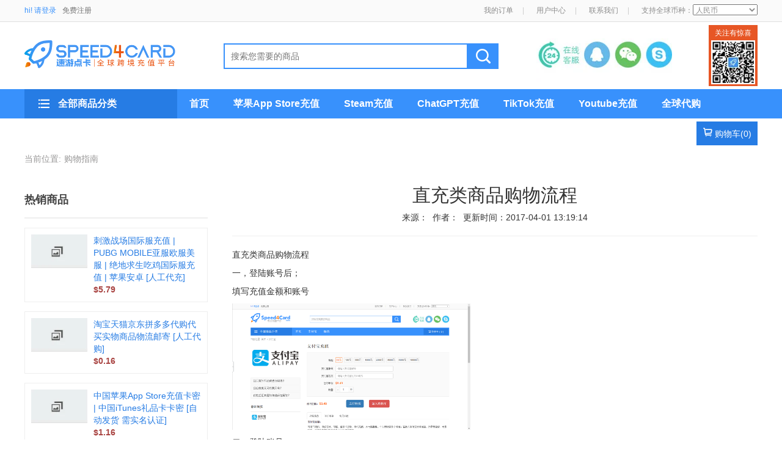

--- FILE ---
content_type: text/html; charset=UTF-8
request_url: https://www.speed4card.com/article/show/10.html
body_size: 11826
content:
<!DOCTYPE html>
<html>
<head>
    <meta charset="utf-8"/>
    <title>直充类商品购物流程-Speed4Card.com-专业充值平台</title>
    <meta name="keywords" content="直充类商品购物流程,Speed4Card.com,专业充值平台">
    <meta name="description" content="直充类商品购物流程 直充类商品购物流程一，登陆账号后；填写充值金额和账号二，登陆账号；三，提交订单付款p四丶aypal付款">
    <base href="https://www.speed4card.com/">
    <link rel="stylesheet" href="https://www.speed4card.com/css/base.css">
    <link rel="stylesheet" href="https://www.speed4card.com/css/2019.css">
    <link rel="stylesheet" href="https://www.speed4card.com/css/bootstrap.css">
    <link rel="stylesheet" href="https://www.speed4card.com/css/iconfont.css">
    <link rel="alternate icon" type="image/png" href="/img/favicon.png">
    <link rel="apple-touch-icon" href="/img/favicon.png"/>
    <script type="ffef2ac5413ec89eede72fab-text/javascript" src="https://www.speed4card.com/js/jquery.min.js"></script>
    <script type="ffef2ac5413ec89eede72fab-text/javascript" src="https://www.speed4card.com/js/bootstrap.min.js"></script>
    <script type="ffef2ac5413ec89eede72fab-text/javascript" src="https://www.speed4card.com/js/lazyload.js"></script>
    <script type="ffef2ac5413ec89eede72fab-text/javascript" src="https://www.speed4card.com/js/Sea.js"></script>
    <!-- Google Tag Manager -->
    <script type="ffef2ac5413ec89eede72fab-text/javascript">(function (w, d, s, l, i) {
            w[l] = w[l] || [];
            w[l].push({
                'gtm.start': new Date().getTime(), event: 'gtm.js'
            });
            var f = d.getElementsByTagName(s)[0],
                j = d.createElement(s), dl = l != 'dataLayer' ? '&l=' + l : '';
            j.async = true;
            j.src =
                'https://www.googletagmanager.com/gtm.js?id=' + i + dl;
            f.parentNode.insertBefore(j, f);
        })(window, document, 'script', 'dataLayer', 'GTM-T3BBKV');</script>
    <!-- End Google Tag Manager -->
    <script type="ffef2ac5413ec89eede72fab-text/javascript">
        var _hmt = _hmt || [];
        (function () {
            var hm = document.createElement("script");
            hm.src = "https://hm.baidu.com/hm.js?2600c06824f4cac1942857f06b2d4993";
            var s = document.getElementsByTagName("script")[0];
            s.parentNode.insertBefore(hm, s);
        })();
    </script>
<meta name="baidu-site-verification" content="hUJb7evk2w" />
</head>
<body>
<noscript>
    <iframe src="https://www.googletagmanager.com/ns.html?id=GTM-T3BBKV" height="0" width="0" style="display:none;visibility:hidden"></iframe>
</noscript>
    <div class="topbar">
    <div class="container">
        <div class="text" id="header_user">
            <div class="log"><a href="https://www.speed4card.com/login">hi! 请登录</a></div>
            <div class="reg"><a href="https://www.speed4card.com/register">免费注册</a></div>
        </div>
        <script src="https://www.speed4card.com/header_user.js" type="ffef2ac5413ec89eede72fab-text/javascript"></script>
        <ul class="right-nav">
            <li><a href="https://www.speed4card.com/user/order">我的订单</a><span style="padding-left: 15px; color: #ccc;">|</span></li>
            <li><a href="https://www.speed4card.com/user">用户中心</a><span style="padding-left: 15px; color: #ccc;">|</span></li>
            <li><a href="https://www.speed4card.com/article/show/29.html" target="services">联系我们</a><span style="padding-left: 15px; color: #ccc;">|</span></li>
            <li>支持全球币种：<select onchange="if (!window.__cfRLUnblockHandlers) return false; currencySet(this.value);" id="currencySelect" class="currencySelect" data-cf-modified-ffef2ac5413ec89eede72fab-=""></select>
                <script type="ffef2ac5413ec89eede72fab-text/javascript">
                    let currencyData=JSON.parse('[{"id":1,"title":"\u4eba\u6c11\u5e01","country":"CN","name":"CNY","ab":"\uffe5","rate":6.9696},{"id":2,"title":"\u6b27\u5143","country":"EU","name":"EUR","ab":"\u20ac","rate":0.8514},{"id":3,"title":"\u7f8e\u5143","country":"US","name":"USD","ab":"$","rate":1},{"id":4,"title":"\u52a0\u5143","country":"CA","name":"CAD","ab":"CAD$","rate":1.3725},{"id":5,"title":"\u6fb3\u5143","country":"AU","name":"AUD","ab":"AUD$","rate":1.4987},{"id":6,"title":"\u65b0\u897f\u5170\u5143","country":"NZ","name":"NZD","ab":"NZD$","rate":1.7422},{"id":8,"title":"\u82f1\u9551","country":"UK","name":"GBP","ab":"\uffe1","rate":0.7422},{"id":9,"title":"\u6e2f\u5143","country":"HK","name":"HKD","ab":"HKD$","rate":7.7831},{"id":10,"title":"\u65e5\u5143","country":"JP","name":"JPY","ab":"JPY\uffe5","rate":156.71},{"id":12,"title":"\u6cf0\u94e2","country":"TH","name":"THB","ab":"\u0e3f","rate":31.5},{"id":13,"title":"\u745e\u58eb\u6cd5\u90ce","country":"CH","name":"CHF","ab":"CHF","rate":0.7925},{"id":14,"title":"\u745e\u5178\u514b\u6717","country":"SE","name":"SEK","ab":"SEK","rate":9.2127},{"id":15,"title":"\u65b0\u52a0\u5761\u5143","country":"SG","name":"SGD","ab":"SGD$","rate":1.286},{"id":16,"title":"\u4fc4\u7f57\u65af\u5362\u5e03","country":"RU","name":"RUB","ab":"RUB","rate":78.75},{"id":17,"title":"\u6ce2\u5170\u5179\u7f57\u63d0","country":"PL","name":"PLN","ab":"z\u0142","rate":3.5897},{"id":18,"title":"\u83f2\u5f8b\u5bbe\u6bd4\u7d22","country":"PH","name":"PHP","ab":"\u20b1","rate":58.853},{"id":19,"title":"\u632a\u5a01\u514b\u6717","country":"NO","name":"NOK","ab":"NOK","rate":10.0924},{"id":21,"title":"\u58a8\u897f\u54e5\u5143","country":"MX","name":"MXN","ab":"MXN","rate":17.9865},{"id":22,"title":"\u9a6c\u6765\u897f\u4e9a\u6797\u5409\u7279","country":"MY","name":"MYR","ab":"MYR","rate":4.055},{"id":23,"title":"\u4ee5\u8272\u5217\u65b0\u9521\u514b\u5c14","country":"IL","name":"ILS","ab":"ILS","rate":3.186},{"id":24,"title":"\u5308\u7259\u5229\u798f\u6797","country":"HU","name":"HUF","ab":"HUF","rate":327.46},{"id":25,"title":"\u4e39\u9ea6\u514b\u6717","country":"DK","name":"DKK","ab":"DKK","rate":6.3591},{"id":26,"title":"\u6377\u514b\u514b\u6717","country":"CZ","name":"CZK","ab":"CZK","rate":20.577},{"id":27,"title":"\u5df4\u897f\u96f7\u4e9a\u5c14","country":"BR","name":"BRL","ab":"BRL","rate":5.4778},{"id":28,"title":"\u65b0\u53f0\u5e01","country":"TW","name":"TWD","ab":"TWD$","rate":31.325}]');
                    let currencyOption='';
                    $.each(currencyData,function (i,c){
                        currencyOption+='<option value="'+c.name+'" data-ab="'+c.ab+'" data-rate="'+c.rate+'">'+c.title+'</option>';
                    });
                  $('#currencySelect').append(currencyOption);
                </script>
            </li>
        </ul>
    </div>
</div><!--header-->
<div class="header">
    <h1 style="padding:0px;margin:0px;"><a class="logo" href="https://www.speed4card.com" title="海外充值平台"></a></h1>
    <div class="searchwrap">
        <form method="post" action="https://www.speed4card.com/search">
            <input type="hidden" name="_token" value="hCVVHaGBvGXTAgF7cXP5mNPZK7noZdNvpKReKc9f">
            <input class="searchbox" name="keyword" type="search" placeholder="搜索您需要的商品"/> <input class="searchbtn" type="submit">
        </form>
    </div>
    <!-- 关注公众号 -->
    <div class="qr-code-wrap" style="margin-top: -4px;">
        <div class="textheader">关注有惊喜</div>
        <div class="picbody"><img src="img/qrcode.gif"></div>
    </div>
    <!-- end 关注公众号 -->
    <div class="customer-service-wrap">
                <div style="position: absolute; z-index: 999; width: 230px; height: 100px">
            <a style="display:block;margin-left: 0px; margin-top: 25px; width: 82px; height: 45px; float: left" href="javascript:openZoosUrl('chatwin');void(0);"></a>
            <a style="display:block;margin-left: 4px; margin-top: 25px; width: 42px; height: 45px; float: left"  href="javascript:$('#qq_iframe').prop('src','tencent://message/?uin=12178016&Site=Speed4Card.com&Menu=yes');void(0);"></a>

            <a style="display:block;margin-left: 9px; margin-top: 25px; width: 42px; height: 45px; float: left"  href="javascript:$('#wx_img').toggle();void(0)"></a>

            <a style="display:block;margin-left: 9px; margin-top: 25px; width: 42px; height: 45px; float: left"  href="skype:speed4card@hotmail.com?Chat"></a>
            <iframe id="qq_iframe" style="display: none;" src=""></iframe>
            <img src="https://www.speed4card.com/img/wx.jpg" id="wx_img" style="position: relative; width: 230px; display: none">
        </div>
        <img src="https://www.speed4card.com/img/zxkf.jpg">
                </div>
</div>

<!--导航-->
<div style="background: #3891fc; width: 100%; height: 48px;">
    <div class="topnavwrap">
        <div class="allnav">
            <div id="sidebar-nav-header" >
                <ul class="navlist">
                    
                        <li class="navlist_li" data-id="3">
                                                            <div class="navlist_content" id="navlist_content3" style=" display: none">
                                    <ul>
                                                                                                                                <li><a href="https://www.speed4card.com/category/207">中国iTunes礼品卡</a></li>
                                                                                                                                <li><a href="https://www.speed4card.com/product/6.html">香港iTunes礼品卡</a></li>
                                                                                                                                <li><a href="https://www.speed4card.com/product/65902.html">台湾App Store充值卡</a></li>
                                                                                                                                <li><a href="https://www.speed4card.com/product/11.html">日本iTunes礼品卡</a></li>
                                                                                                                                <li><a href="https://www.speed4card.com/product/7.html">美国iTunes礼品卡</a></li>
                                                                                                                                <li><a href="https://www.speed4card.com/product/65652.html">瑞典iTunes礼品卡</a></li>
                                                                                                                                <li><a href="https://www.speed4card.com/product/64922.html">英国iTunes礼品卡</a></li>
                                                                                                                                <li><a href="https://www.speed4card.com/product/10.html">加拿大iTunes礼品卡</a></li>
                                                                                                                                <li><a href="https://www.speed4card.com/product/9.html">新西兰iTunes礼品卡</a></li>
                                                                                                                                <li><a href="https://www.speed4card.com/product/8.html">澳大利亚iTunes礼品卡</a></li>
                                                                                                                                <li><a href="https://www.speed4card.com/product/65962.html">墨西哥App Store礼品卡</a></li>
                                                                                                                                <li><a href="https://www.speed4card.com/product/65963.html">新加坡App Store礼品卡</a></li>
                                                                                                                                <li><a href="https://www.speed4card.com/product/65964.html">土耳其App Store礼品卡</a></li>
                                                                                                                                <li><a href="https://www.speed4card.com/product/65965.html">沙特阿拉伯App Store礼品卡</a></li>
                                                                                                                                <li><a href="https://www.speed4card.com/product/65966.html">意大利App Store礼品卡</a></li>
                                                                                                                                <li><a href="https://www.speed4card.com/product/65967.html">法国App Store礼品卡</a></li>
                                                                                                                                <li><a href="https://www.speed4card.com/product/65968.html">瑞士App Store礼品卡</a></li>
                                                                                                                                <li><a href="https://www.speed4card.com/product/65969.html">丹麦App Store礼品卡</a></li>
                                                                                                                                <li><a href="https://www.speed4card.com/product/65970.html">阿联酋App Store礼品卡</a></li>
                                                                                                                                <li><a href="https://www.speed4card.com/product/65971.html">葡萄牙App Store礼品卡</a></li>
                                                                                                                                <li><a href="https://www.speed4card.com/product/65973.html">芬兰App Store礼品卡</a></li>
                                                                                                                                <li><a href="https://www.speed4card.com/product/65974.html">俄罗斯App Store礼品卡</a></li>
                                                                                                                                <li><a href="https://www.speed4card.com/product/66048.html">德国App Store礼品卡</a></li>
                                        
                                    </ul>
                                </div>
                                                        <div class="icon"><span class="iconfont icon-creditcardalt card"></span></div>
                            <div class="text"><a href="https://www.speed4card.com/category/3">iTunes,App Store充值</a></div>
                            <div class="arrow"><span class="iconfont icon-arrow-go"></span></div>

                        </li>
                    
                        <li class="navlist_li" data-id="31">
                                                            <div class="navlist_content" id="navlist_content31" style=" display: none">
                                    <ul>
                                                                                                                                <li><a href="https://www.speed4card.com/category/92">Amazon亚马逊</a></li>
                                                                                                                                <li><a href="https://www.speed4card.com/category/107">Steam充值卡</a></li>
                                                                                                                                <li><a href="https://www.speed4card.com/category/355">Microsoft微软</a></li>
                                                                                                                                <li><a href="https://www.speed4card.com/category/360">Spotify礼品卡</a></li>
                                                                                                                                <li><a href="https://www.speed4card.com/category/364">ROBLOX礼品卡</a></li>
                                                                                                                                <li><a href="https://www.speed4card.com/category/47">Google play谷歌</a></li>
                                                                                                                                <li><a href="https://www.speed4card.com/category/48">Eshop任天堂</a></li>
                                                                                                                                <li><a href="https://www.speed4card.com/category/49">PSN礼品卡</a></li>
                                                                                                                                <li><a href="https://www.speed4card.com/category/50">Xbox礼品卡</a></li>
                                                                                                                                <li><a href="https://www.speed4card.com/category/51">MyCard礼品卡</a></li>
                                                                                                                                <li><a href="https://www.speed4card.com/category/56">shell贝壳币</a></li>
                                                                                                                                <li><a href="https://www.speed4card.com/category/375">Grab礼品卡</a></li>
                                                                                                                                <li><a href="https://www.speed4card.com/category/391">PayPal礼品卡</a></li>
                                                                                                                                <li><a href="https://www.speed4card.com/category/398">Rewarble礼品卡</a></li>
                                                                                                                                <li><a href="https://www.speed4card.com/category/53">League of Legends英雄联盟</a></li>
                                                                                                                                <li><a href="https://www.speed4card.com/category/103">EX CASH充值卡</a></li>
                                                                                                                                <li><a href="https://www.speed4card.com/category/361">Netflix奈飞</a></li>
                                                                                                                                <li><a href="https://www.speed4card.com/category/407">visa礼品卡</a></li>
                                                                                                                                <li><a href="https://www.speed4card.com/category/343">EA Origin充值卡</a></li>
                                                                                                                                <li><a href="https://www.speed4card.com/category/358">GoCash礼品卡</a></li>
                                                                                                                                <li><a href="https://www.speed4card.com/category/362">Disney迪士尼</a></li>
                                                                                                                                <li><a href="https://www.speed4card.com/category/363">Razer雷蛇</a></li>
                                                                                                                                <li><a href="https://www.speed4card.com/category/365">IMVU礼品卡</a></li>
                                                                                                                                <li><a href="https://www.speed4card.com/category/366">VALORANT瓦罗兰特</a></li>
                                                                                                                                <li><a href="https://www.speed4card.com/category/367">Riot Games拳头</a></li>
                                                                                                                                <li><a href="https://www.speed4card.com/category/369">Nexon礼品卡</a></li>
                                                                                                                                <li><a href="https://www.speed4card.com/category/370">TWITCH礼品卡</a></li>
                                                                                                                                <li><a href="https://www.speed4card.com/category/371">Tinder火种</a></li>
                                                                                                                                <li><a href="https://www.speed4card.com/category/372">PaysafeCard礼品卡</a></li>
                                                                                                                                <li><a href="https://www.speed4card.com/category/373">Eneba礼品卡</a></li>
                                                                                                                                <li><a href="https://www.speed4card.com/category/374">Uber优步</a></li>
                                                                                                                                <li><a href="https://www.speed4card.com/category/379">RentacarGift 礼品卡</a></li>
                                                                                                                                <li><a href="https://www.speed4card.com/category/380">FlyStayGift 礼品卡</a></li>
                                                                                                                                <li><a href="https://www.speed4card.com/category/381">hotelgift 礼品卡</a></li>
                                                                                                                                <li><a href="https://www.speed4card.com/category/382">Media Markt礼品卡</a></li>
                                                                                                                                <li><a href="https://www.speed4card.com/category/383">ToursGift 礼品卡</a></li>
                                                                                                                                <li><a href="https://www.speed4card.com/category/384">Global Hotel Cards</a></li>
                                                                                                                                <li><a href="https://www.speed4card.com/category/385">DoorDash礼品卡</a></li>
                                                                                                                                <li><a href="https://www.speed4card.com/category/386">ASOS礼品卡</a></li>
                                                                                                                                <li><a href="https://www.speed4card.com/category/387">游戏礼品卡</a></li>
                                                                                                                                <li><a href="https://www.speed4card.com/category/388">Likee礼品卡</a></li>
                                                                                                                                <li><a href="https://www.speed4card.com/category/389">Deezer礼品卡</a></li>
                                                                                                                                <li><a href="https://www.speed4card.com/category/390">Deliveroo礼品卡</a></li>
                                                                                                                                <li><a href="https://www.speed4card.com/category/392">Shopee虾皮购物</a></li>
                                                                                                                                <li><a href="https://www.speed4card.com/category/393">Zalando扎兰多</a></li>
                                                                                                                                <li><a href="https://www.speed4card.com/category/394">Wise礼品卡</a></li>
                                                                                                                                <li><a href="https://www.speed4card.com/category/395">Revolut礼品卡</a></li>
                                                                                                                                <li><a href="https://www.speed4card.com/category/396">Payz礼品卡</a></li>
                                                                                                                                <li><a href="https://www.speed4card.com/category/397">Bank Transfer礼品卡</a></li>
                                                                                                                                <li><a href="https://www.speed4card.com/category/399">OffGamers礼品卡</a></li>
                                                                                                                                <li><a href="https://www.speed4card.com/category/400">HUAWEI礼品卡</a></li>
                                                                                                                                <li><a href="https://www.speed4card.com/category/401">TripGift 礼品卡</a></li>
                                                                                                                                <li><a href="https://www.speed4card.com/category/402">AirlineGift 礼品卡</a></li>
                                                                                                                                <li><a href="https://www.speed4card.com/category/403">BucketListGift 礼品卡</a></li>
                                                                                                                                <li><a href="https://www.speed4card.com/category/404">eLearngift 礼品卡</a></li>
                                                                                                                                <li><a href="https://www.speed4card.com/category/405">HotelsGift 礼品卡</a></li>
                                                                                                                                <li><a href="https://www.speed4card.com/category/408">Gift Me Crypto</a></li>
                                                                                                                                <li><a href="https://www.speed4card.com/category/409">CashtoCode</a></li>
                                                                                                                                <li><a href="https://www.speed4card.com/category/410">Gate礼品卡</a></li>
                                                                                                                                <li><a href="https://www.speed4card.com/category/411">Mastercard礼品卡</a></li>
                                                                                                                                <li><a href="https://www.speed4card.com/category/412">AdvCash礼品卡</a></li>
                                                                                                                                <li><a href="https://www.speed4card.com/category/413">Ticketmaster礼品卡</a></li>
                                        
                                    </ul>
                                </div>
                                                        <div class="icon"><span class="iconfont icon-creditcardalt card"></span></div>
                            <div class="text"><a href="https://www.speed4card.com/category/31">全球礼品卡</a></div>
                            <div class="arrow"><span class="iconfont icon-arrow-go"></span></div>

                        </li>
                    
                        <li class="navlist_li" data-id="342">
                                                            <div class="navlist_content" id="navlist_content342" style=" display: none">
                                    <ul>
                                                                                                                                <li><a href="https://www.speed4card.com/category/245">国际服手游</a></li>
                                                                                                                                <li><a href="https://www.speed4card.com/category/58">Origin游戏</a></li>
                                                                                                                                <li><a href="https://www.speed4card.com/category/57">暴雪Blizzard</a></li>
                                                                                                                                <li><a href="https://www.speed4card.com/product/65099.html">Nutaku游戏</a></li>
                                                                                                                                <li><a href="https://www.speed4card.com/category/250">台湾GF游戏</a></li>
                                                                                                                                <li><a href="https://www.speed4card.com/category/246">国际服端游</a></li>
                                                                                                                                <li><a href="https://www.speed4card.com/category/335">LOL国际服手游</a></li>
                                                                                                                                <li><a href="https://www.speed4card.com/category/337">瓦罗兰特VALORANT充值</a></li>
                                                                                                                                <li><a href="https://www.speed4card.com/product/65981.html">NIKKE胜利女神</a></li>
                                                                                                                                <li><a href="https://www.speed4card.com/product/65743.html">ROBLOX</a></li>
                                                                                                                                <li><a href="https://www.speed4card.com/product/65742.html">冒险岛M 枫之谷M</a></li>
                                                                                                                                <li><a href="https://www.speed4card.com/product/66038.html">鹅鸭杀 Goose Goose Duck</a></li>
                                                                                                                                <li><a href="https://www.speed4card.com/category/376">steam游戏</a></li>
                                        
                                    </ul>
                                </div>
                                                        <div class="icon"><span class="iconfont icon-creditcardalt card"></span></div>
                            <div class="text"><a href="https://www.speed4card.com/category/342">国际服游戏代充值</a></div>
                            <div class="arrow"><span class="iconfont icon-arrow-go"></span></div>

                        </li>
                    
                        <li class="navlist_li" data-id="14">
                                                            <div class="navlist_content" id="navlist_content14" style=" display: none">
                                    <ul>
                                                                                                                                                                             <li><a href="https://www.speed4card.com/category/357">AI代购代付</a></li>
                                                                                                                                <li><a href="https://www.speed4card.com/category/41">微信商品代购</a></li>
                                                                                                                                <li><a href="https://www.speed4card.com/category/42">淘宝支付宝代购</a></li>
                                                                                                                                <li><a href="https://www.speed4card.com/product/65053.html">MQL5代购</a></li>
                                                                                                                                <li><a href="https://www.speed4card.com/product/65054.html">Ispoofer PokemonGo</a></li>
                                                                                                                                <li><a href="https://www.speed4card.com/product/65024.html">Patreon赞助</a></li>
                                                                                                                                <li><a href="https://www.speed4card.com/category/46">全球代购多币种</a></li>
                                                                                                                                <li><a href="https://www.speed4card.com/product/65022.html">WebMoney日本</a></li>
                                                                                                                                <li><a href="https://www.speed4card.com/product/65100.html">vape</a></li>
                                                                                                                                <li><a href="https://www.speed4card.com/category/116">辅助代购</a></li>
                                                                                                                                <li><a href="https://www.speed4card.com/product/25.html">Skrill充值代购</a></li>
                                                                                                                                <li><a href="https://www.speed4card.com/category/248">游戏预付卡</a></li>
                                                                                                                                <li><a href="https://www.speed4card.com/category/336">韩国礼品卡</a></li>
                                                                                                                                <li><a href="https://www.speed4card.com/category/351">Pixiv Fanbox</a></li>
                                                                                                                                <li><a href="https://www.speed4card.com/category/352">Renta漫画</a></li>
                                                                                                                                <li><a href="https://www.speed4card.com/category/353">ChatGPT</a></li>
                                                                                                                                <li><a href="https://www.speed4card.com/category/354">Claude 2</a></li>
                                                                                                                                <li><a href="https://www.speed4card.com/category/356">韩国代购代付</a></li>
                                        
                                    </ul>
                                </div>
                                                        <div class="icon"><span class="iconfont icon-creditcardalt card"></span></div>
                            <div class="text"><a href="https://www.speed4card.com/category/14">全球网站AI代购代付</a></div>
                            <div class="arrow"><span class="iconfont icon-arrow-go"></span></div>

                        </li>
                    
                        <li class="navlist_li" data-id="7">
                                                            <div class="navlist_content" id="navlist_content7" style=" display: none">
                                    <ul>
                                                                                                                                <li><a href="https://www.speed4card.com/category/65">腾讯视频/WeTV/云视听极光</a></li>
                                                                                                                                <li><a href="https://www.speed4card.com/category/64">iQIYI爱奇艺</a></li>
                                                                                                                                <li><a href="https://www.speed4card.com/category/66">Youku优酷</a></li>
                                                                                                                                <li><a href="https://www.speed4card.com/category/67">芒果TV</a></li>
                                                                                                                                <li><a href="https://www.speed4card.com/category/68">乐视/LeTV</a></li>
                                                                                                                                <li><a href="https://www.speed4card.com/category/69">搜狐</a></li>
                                                                                                                                <li><a href="https://www.speed4card.com/category/70">迅雷</a></li>
                                                                                                                                <li><a href="https://www.speed4card.com/category/74">银河·奇异果</a></li>
                                                                                                                                <li><a href="https://www.speed4card.com/category/75">酷喵</a></li>
                                                                                                                                <li><a href="https://www.speed4card.com/category/77">PPTV</a></li>
                                                                                                                                <li><a href="https://www.speed4card.com/product/16.html">战旗TV</a></li>
                                        
                                    </ul>
                                </div>
                                                        <div class="icon"><span class="iconfont icon-videoyoutube play"></span></div>
                            <div class="text"><a href="https://www.speed4card.com/category/7">TV视频会员充值</a></div>
                            <div class="arrow"><span class="iconfont icon-arrow-go"></span></div>

                        </li>
                    
                        <li class="navlist_li" data-id="4">
                                                            <div class="navlist_content" id="navlist_content4" style=" display: none">
                                    <ul>
                                                                                                                                <li><a href="https://www.speed4card.com/category/340">TikTok</a></li>
                                                                                                                                <li><a href="https://www.speed4card.com/product/65975.html">YouTube</a></li>
                                                                                                                                <li><a href="https://www.speed4card.com/product/66035.html">BIGO LIVE</a></li>
                                                                                                                                <li><a href="https://www.speed4card.com/product/65204.html">抖音</a></li>
                                                                                                                                <li><a href="https://www.speed4card.com/product/66036.html">Twitch直播</a></li>
                                                                                                                                <li><a href="https://www.speed4card.com/product/65535.html">快手</a></li>
                                                                                                                                <li><a href="https://www.speed4card.com/category/295">小红书</a></li>
                                                                                                                                <li><a href="https://www.speed4card.com/product/65205.html">火山小视频</a></li>
                                                                                                                                <li><a href="https://www.speed4card.com/product/65196.html">比心陪练APP</a></li>
                                                                                                                                <li><a href="https://www.speed4card.com/product/64958.html">风行</a></li>
                                                                                                                                <li><a href="https://www.speed4card.com/category/72">咪咕</a></li>
                                                                                                                                <li><a href="https://www.speed4card.com/category/73">暴风影音</a></li>
                                                                                                                                <li><a href="https://www.speed4card.com/category/76">小米电视</a></li>
                                                                                                                                <li><a href="https://www.speed4card.com/product/14.html">斗鱼</a></li>
                                                                                                                                <li><a href="https://www.speed4card.com/product/22.html">花椒直播</a></li>
                                                                                                                                <li><a href="https://www.speed4card.com/product/18.html">映客直播</a></li>
                                                                                                                                <li><a href="https://www.speed4card.com/product/65653.html">LOOK直播</a></li>
                                                                                                                                <li><a href="https://www.speed4card.com/product/65608.html">千帆直播</a></li>
                                                                                                                                <li><a href="https://www.speed4card.com/product/65486.html">咪爪</a></li>
                                                                                                                                <li><a href="https://www.speed4card.com/product/65356.html">全民小视频</a></li>
                                                                                                                                <li><a href="https://www.speed4card.com/product/65266.html">繁星/酷狗直播</a></li>
                                                                                                                                <li><a href="https://www.speed4card.com/product/65206.html">百度直播</a></li>
                                                                                                                                <li><a href="https://www.speed4card.com/product/65203.html">酷我聚星</a></li>
                                                                                                                                <li><a href="https://www.speed4card.com/category/234">CC直播</a></li>
                                                                                                                                <li><a href="https://www.speed4card.com/product/65201.html">火猫直播</a></li>
                                                                                                                                <li><a href="https://www.speed4card.com/product/65199.html">触手直播</a></li>
                                                                                                                                <li><a href="https://www.speed4card.com/product/65198.html">企鹅电竞</a></li>
                                                                                                                                <li><a href="https://www.speed4card.com/product/65197.html">腾讯NOW直播</a></li>
                                                                                                                                <li><a href="https://www.speed4card.com/product/23.html">集结号娱乐</a></li>
                                                                                                                                <li><a href="https://www.speed4card.com/product/21.html">来疯直播</a></li>
                                                                                                                                <li><a href="https://www.speed4card.com/product/20.html">ME直播</a></li>
                                                                                                                                <li><a href="https://www.speed4card.com/product/15.html">龙珠直播</a></li>
                                                                                                                                <li><a href="https://www.speed4card.com/product/65957.html">动画疯</a></li>
                                                                                                                                <li><a href="https://www.speed4card.com/category/415">B站哔哩哔哩</a></li>
                                        
                                    </ul>
                                </div>
                                                        <div class="icon"><span class="iconfont icon-videoyoutube play"></span></div>
                            <div class="text"><a href="https://www.speed4card.com/category/4">直播小视频充值</a></div>
                            <div class="arrow"><span class="iconfont icon-arrow-go"></span></div>

                        </li>
                    
                        <li class="navlist_li" data-id="10">
                                                            <div class="navlist_content" id="navlist_content10" style=" display: none">
                                    <ul>
                                                                                                                                <li><a href="https://www.speed4card.com/category/218">盛趣游戏充值</a></li>
                                                                                                                                <li><a href="https://www.speed4card.com/category/219">腾讯游戏充值 </a></li>
                                                                                                                                <li><a href="https://www.speed4card.com/category/281">网易游戏充值</a></li>
                                                                                                                                <li><a href="https://www.speed4card.com/category/293">雷霆游戏充值</a></li>
                                                                                                                                <li><a href="https://www.speed4card.com/category/283">完美世界游戏充值</a></li>
                                                                                                                                <li><a href="https://www.speed4card.com/category/284">巨人网络游戏充值</a></li>
                                                                                                                                <li><a href="https://www.speed4card.com/category/285">哔哩哔哩游戏充值</a></li>
                                                                                                                                <li><a href="https://www.speed4card.com/category/287">游族网络游戏充值</a></li>
                                                                                                                                <li><a href="https://www.speed4card.com/category/289">三国类游戏充值</a></li>
                                                                                                                                <li><a href="https://www.speed4card.com/category/291">僵尸类游戏充值</a></li>
                                                                                                                                <li><a href="https://www.speed4card.com/category/292">运动类游戏充值</a></li>
                                                                                                                                <li><a href="https://www.speed4card.com/category/286">小说动漫游戏充值</a></li>
                                                                                                                                <li><a href="https://www.speed4card.com/category/290">日本忍者类游戏充值</a></li>
                                                                                                                                <li><a href="https://www.speed4card.com/category/282">其他手游充值</a></li>
                                        
                                    </ul>
                                </div>
                                                        <div class="icon"><span class="iconfont icon-dashisai game"></span></div>
                            <div class="text"><a href="https://www.speed4card.com/category/10">国服手游充值</a></div>
                            <div class="arrow"><span class="iconfont icon-arrow-go"></span></div>

                        </li>
                    
                        <li class="navlist_li" data-id="114">
                                                            <div class="navlist_content" id="navlist_content114" style=" display: none">
                                    <ul>
                                                                                                                                <li><a href="https://www.speed4card.com/category/270">中国</a></li>
                                                                                                                                <li><a href="https://www.speed4card.com/category/78">澳大利亚</a></li>
                                                                                                                                <li><a href="https://www.speed4card.com/category/79">马来西亚</a></li>
                                                                                                                                <li><a href="https://www.speed4card.com/category/83">香港</a></li>
                                                                                                                                <li><a href="https://www.speed4card.com/category/117">泰国</a></li>
                                                                                                                                <li><a href="https://www.speed4card.com/category/119">新加坡</a></li>
                                                                                                                                <li><a href="https://www.speed4card.com/product/65151.html">印尼 </a></li>
                                                                                                                                <li><a href="https://www.speed4card.com/category/121">孟加拉国</a></li>
                                                                                                                                <li><a href="https://www.speed4card.com/category/122">柬埔寨</a></li>
                                                                                                                                <li><a href="https://www.speed4card.com/product/65162.html">韩国 </a></li>
                                                                                                                                <li><a href="https://www.speed4card.com/category/125">越南 </a></li>
                                                                                                                                <li><a href="https://www.speed4card.com/category/126">印度 </a></li>
                                                                                                                                <li><a href="https://www.speed4card.com/product/65175.html">乌兹别克斯坦 </a></li>
                                                                                                                                <li><a href="https://www.speed4card.com/category/128">沙特阿拉伯 </a></li>
                                                                                                                                <li><a href="https://www.speed4card.com/category/129">伊拉克 </a></li>
                                                                                                                                <li><a href="https://www.speed4card.com/category/130">巴基斯坦 </a></li>
                                                                                                                                <li><a href="https://www.speed4card.com/category/131">尼泊尔 </a></li>
                                                                                                                                <li><a href="https://www.speed4card.com/category/132">格鲁吉亚 </a></li>
                                                                                                                                <li><a href="https://www.speed4card.com/category/133">巴林 </a></li>
                                                                                                                                <li><a href="https://www.speed4card.com/category/134">斯里兰卡 </a></li>
                                                                                                                                <li><a href="https://www.speed4card.com/product/65215.html">老挝 </a></li>
                                                                                                                                <li><a href="https://www.speed4card.com/category/136">阿拉伯联合酋长国 </a></li>
                                                                                                                                <li><a href="https://www.speed4card.com/category/137">斐济 </a></li>
                                                                                                                                <li><a href="https://www.speed4card.com/category/138">阿富汗 </a></li>
                                                                                                                                <li><a href="https://www.speed4card.com/category/139">科威特 </a></li>
                                                                                                                                <li><a href="https://www.speed4card.com/category/140">亚美尼亚 </a></li>
                                                                                                                                <li><a href="https://www.speed4card.com/category/141">巴勒斯坦 </a></li>
                                                                                                                                <li><a href="https://www.speed4card.com/category/142">吉尔吉斯斯坦 </a></li>
                                                                                                                                <li><a href="https://www.speed4card.com/product/65240.html">巴布亚新几内亚 </a></li>
                                                                                                                                <li><a href="https://www.speed4card.com/category/144">也门  </a></li>
                                                                                                                                <li><a href="https://www.speed4card.com/category/145">汤加 </a></li>
                                                                                                                                <li><a href="https://www.speed4card.com/category/146">摩洛哥 </a></li>
                                                                                                                                <li><a href="https://www.speed4card.com/category/147">坦桑尼亚 </a></li>
                                                                                                                                <li><a href="https://www.speed4card.com/product/65256.html">埃塞俄比亚  </a></li>
                                                                                                                                <li><a href="https://www.speed4card.com/category/149">尼日利亚  </a></li>
                                                                                                                                <li><a href="https://www.speed4card.com/category/150">突尼斯 </a></li>
                                                                                                                                <li><a href="https://www.speed4card.com/category/151">埃及  </a></li>
                                                                                                                                <li><a href="https://www.speed4card.com/category/152">肯尼亚 </a></li>
                                                                                                                                <li><a href="https://www.speed4card.com/category/153">南非 </a></li>
                                                                                                                                <li><a href="https://www.speed4card.com/product/65282.html">塞拉利昂 </a></li>
                                                                                                                                <li><a href="https://www.speed4card.com/category/155">喀麦隆 </a></li>
                                                                                                                                <li><a href="https://www.speed4card.com/category/156">中非 </a></li>
                                                                                                                                <li><a href="https://www.speed4card.com/category/157">莫桑比克 </a></li>
                                                                                                                                <li><a href="https://www.speed4card.com/category/158">阿尔及利亚 </a></li>
                                                                                                                                <li><a href="https://www.speed4card.com/category/159">加纳 </a></li>
                                                                                                                                <li><a href="https://www.speed4card.com/category/160">科特迪瓦 </a></li>
                                                                                                                                <li><a href="https://www.speed4card.com/product/65302.html">塞内加尔 </a></li>
                                                                                                                                <li><a href="https://www.speed4card.com/category/162">马达加斯加 </a></li>
                                                                                                                                <li><a href="https://www.speed4card.com/category/163">津巴布韦 </a></li>
                                                                                                                                <li><a href="https://www.speed4card.com/category/167">纳米比亚</a></li>
                                                                                                                                <li><a href="https://www.speed4card.com/category/168">赞比亚 </a></li>
                                                                                                                                <li><a href="https://www.speed4card.com/product/65313.html">布隆迪</a></li>
                                                                                                                                <li><a href="https://www.speed4card.com/category/170">乌干达 </a></li>
                                                                                                                                <li><a href="https://www.speed4card.com/category/171">俄罗斯 </a></li>
                                                                                                                                <li><a href="https://www.speed4card.com/category/172">英国</a></li>
                                                                                                                                <li><a href="https://www.speed4card.com/category/173">德国 </a></li>
                                                                                                                                <li><a href="https://www.speed4card.com/category/174">西班牙 </a></li>
                                                                                                                                <li><a href="https://www.speed4card.com/category/175">葡萄牙 </a></li>
                                                                                                                                <li><a href="https://www.speed4card.com/category/176">意大利 </a></li>
                                                                                                                                <li><a href="https://www.speed4card.com/category/177">波兰</a></li>
                                                                                                                                <li><a href="https://www.speed4card.com/product/65405.html">罗马尼亚</a></li>
                                                                                                                                <li><a href="https://www.speed4card.com/product/65406.html">塞浦路斯</a></li>
                                                                                                                                <li><a href="https://www.speed4card.com/product/65407.html">阿尔巴尼亚 </a></li>
                                                                                                                                <li><a href="https://www.speed4card.com/category/181">科索沃 </a></li>
                                                                                                                                <li><a href="https://www.speed4card.com/category/182">巴西 </a></li>
                                                                                                                                <li><a href="https://www.speed4card.com/category/183">墨西哥 </a></li>
                                                                                                                                <li><a href="https://www.speed4card.com/category/184">阿根廷 </a></li>
                                                                                                                                <li><a href="https://www.speed4card.com/category/185">智利 </a></li>
                                                                                                                                <li><a href="https://www.speed4card.com/product/65432.html">几内亚 </a></li>
                                                                                                                                <li><a href="https://www.speed4card.com/category/187">巴布亚新几内亚 </a></li>
                                                                                                                                <li><a href="https://www.speed4card.com/category/188">巴巴多斯 </a></li>
                                                                                                                                <li><a href="https://www.speed4card.com/category/189">玻利维亚 </a></li>
                                                                                                                                <li><a href="https://www.speed4card.com/category/190">牙买加 </a></li>
                                                                                                                                <li><a href="https://www.speed4card.com/product/65442.html">瓦努阿图 </a></li>
                                                                                                                                <li><a href="https://www.speed4card.com/category/192">圭亚那 </a></li>
                                                                                                                                <li><a href="https://www.speed4card.com/category/193">多米尼克 （加）</a></li>
                                                                                                                                <li><a href="https://www.speed4card.com/category/194">海地</a></li>
                                                                                                                                <li><a href="https://www.speed4card.com/category/195">哥伦比亚 </a></li>
                                                                                                                                <li><a href="https://www.speed4card.com/category/196">巴拿马 </a></li>
                                                                                                                                <li><a href="https://www.speed4card.com/category/197">波多黎各</a></li>
                                                                                                                                <li><a href="https://www.speed4card.com/category/198">哥斯达黎加</a></li>
                                                                                                                                <li><a href="https://www.speed4card.com/category/199">厄瓜多尔 </a></li>
                                                                                                                                <li><a href="https://www.speed4card.com/category/200">秘鲁</a></li>
                                                                                                                                <li><a href="https://www.speed4card.com/product/65470.html">苏里南</a></li>
                                                                                                                                <li><a href="https://www.speed4card.com/category/202">乌拉圭</a></li>
                                                                                                                                <li><a href="https://www.speed4card.com/category/203">安提瓜和巴布达</a></li>
                                                                                                                                <li><a href="https://www.speed4card.com/category/204">格林纳达</a></li>
                                                                                                                                <li><a href="https://www.speed4card.com/category/279">缅甸</a></li>
                                                                                                                                <li><a href="https://www.speed4card.com/category/280">欧洲</a></li>
                                        
                                    </ul>
                                </div>
                                                        <div class="icon"><span class="iconfont icon-creditcardalt card"></span></div>
                            <div class="text"><a href="https://www.speed4card.com/category/114">全球话费流量充值</a></div>
                            <div class="arrow"><span class="iconfont icon-arrow-go"></span></div>

                        </li>
                    
                        <li class="navlist_li" data-id="8">
                                                            <div class="navlist_content" id="navlist_content8" style=" display: none">
                                    <ul>
                                                                                                                                <li><a href="https://www.speed4card.com/category/297">百度网盘充值</a></li>
                                                                                                                                <li><a href="https://www.speed4card.com/product/64916.html">1$ VIP 链接</a></li>
                                                                                                                                <li><a href="https://www.speed4card.com/product/64896.html">新浪微博会员(代充)</a></li>
                                                                                                                                <li><a href="https://www.speed4card.com/product/45.html">信用卡还款</a></li>
                                                                                                                                <li><a href="https://www.speed4card.com/product/44.html">燃气费缴纳</a></li>
                                                                                                                                <li><a href="https://www.speed4card.com/product/43.html">电费缴纳</a></li>
                                                                                                                                <li><a href="https://www.speed4card.com/product/42.html">水费缴纳</a></li>
                                                                                                                                <li><a href="https://www.speed4card.com/product/40.html">宽带缴费</a></li>
                                                                                                                                <li><a href="https://www.speed4card.com/category/109">QQ音乐充值</a></li>
                                                                                                                                <li><a href="https://www.speed4card.com/category/110">酷狗音乐充值</a></li>
                                                                                                                                <li><a href="https://www.speed4card.com/category/111">喜马拉雅充值</a></li>
                                                                                                                                <li><a href="https://www.speed4card.com/category/112">酷我音乐充值</a></li>
                                                                                                                                <li><a href="https://www.speed4card.com/category/113">网易云音乐充值</a></li>
                                                                                                                                <li><a href="https://www.speed4card.com/category/205">小说充值</a></li>
                                                                                                                                <li><a href="https://www.speed4card.com/category/220">音频音乐充值</a></li>
                                                                                                                                <li><a href="https://www.speed4card.com/category/276">WPS会员充值</a></li>
                                                                                                                                <li><a href="https://www.speed4card.com/category/277">滴滴打车充值</a></li>
                                                                                                                                <li><a href="https://www.speed4card.com/category/278">百合网会员</a></li>
                                                                                                                                <li><a href="https://www.speed4card.com/category/288">蜻蜓FM</a></li>
                                                                                                                                <li><a href="https://www.speed4card.com/category/294">百度文库充值</a></li>
                                                                                                                                <li><a href="https://www.speed4card.com/product/65949.html">VV音乐充值</a></li>
                                                                                                                                <li><a href="https://www.speed4card.com/category/298">交友聊天APP充值</a></li>
                                                                                                                                <li><a href="https://www.speed4card.com/category/321">剪映</a></li>
                                        
                                    </ul>
                                </div>
                                                        <div class="icon"><span class="iconfont icon-creditcardalt card"></span></div>
                            <div class="text"><a href="https://www.speed4card.com/category/8">音乐小说网盘会员</a></div>
                            <div class="arrow"><span class="iconfont icon-arrow-go"></span></div>

                        </li>
                    
                        <li class="navlist_li" data-id="32">
                                                            <div class="navlist_content" id="navlist_content32" style=" display: none">
                                    <ul>
                                                                                                                                <li><a href="https://www.speed4card.com/product/64939.html">DD373代购</a></li>
                                                                                                                                <li><a href="https://www.speed4card.com/product/64940.html">交易猫代购</a></li>
                                                                                                                                <li><a href="https://www.speed4card.com/product/64942.html">淘手游代购</a></li>
                                                                                                                                <li><a href="https://www.speed4card.com/product/64934.html">5173代购</a></li>
                                                                                                                                <li><a href="https://www.speed4card.com/product/64938.html">藏宝阁代购</a></li>
                                                                                                                                <li><a href="https://www.speed4card.com/product/65929.html">螃蟹游戏服务网代购</a></li>
                                                                                                                                <li><a href="https://www.speed4card.com/product/65063.html">畅易阁代购</a></li>
                                                                                                                                <li><a href="https://www.speed4card.com/product/65045.html">网易宝代购</a></li>
                                                                                                                                <li><a href="https://www.speed4card.com/product/64946.html">游易客代购</a></li>
                                                                                                                                <li><a href="https://www.speed4card.com/product/64945.html">挖掘金代购</a></li>
                                                                                                                                <li><a href="https://www.speed4card.com/product/64944.html">VV881代购</a></li>
                                                                                                                                <li><a href="https://www.speed4card.com/product/64943.html">UU898代购</a></li>
                                                                                                                                <li><a href="https://www.speed4card.com/product/64941.html">魔游游代购</a></li>
                                                                                                                                <li><a href="https://www.speed4card.com/product/64937.html">91玩代购</a></li>
                                                                                                                                <li><a href="https://www.speed4card.com/product/64936.html">8868代购</a></li>
                                                                                                                                <li><a href="https://www.speed4card.com/product/64935.html">7881代购</a></li>
                                                                                                                                <li><a href="https://www.speed4card.com/product/64933.html">4931代购</a></li>
                                                                                                                                <li><a href="https://www.speed4card.com/product/64932.html">37游戏代购</a></li>
                                                                                                                                <li><a href="https://www.speed4card.com/product/64931.html">3yx代购</a></li>
                                                                                                                                <li><a href="https://www.speed4card.com/product/64930.html">17uoo代购</a></li>
                                        
                                    </ul>
                                </div>
                                                        <div class="icon"><span class="iconfont icon-creditcardalt card"></span></div>
                            <div class="text"><a href="https://www.speed4card.com/category/32">游戏平台代付</a></div>
                            <div class="arrow"><span class="iconfont icon-arrow-go"></span></div>

                        </li>
                                    </ul>
            </div>
            <div class="icon" onclick="if (!window.__cfRLUnblockHandlers) return false; PTSwitch()" data-cf-modified-ffef2ac5413ec89eede72fab-="">
                <div style="padding-top:8px; cursor: pointer"><span class="iconfont icon-menu menuiconx"></span></div>
            </div>
            <div class="text" onclick="if (!window.__cfRLUnblockHandlers) return false; PTSwitch()" data-cf-modified-ffef2ac5413ec89eede72fab-="">全部商品分类</div>
        </div>
        <ul class="navin">
            <li><a href="/">首页</a></li>
                            <li><a href="https://www.speed4card.com/category/3">苹果App Store充值</a></li>
                            <li><a href="https://www.speed4card.com/category/107">Steam充值</a></li>
                            <li><a href="https://www.speed4card.com/product/66047.html">ChatGPT充值</a></li>
                            <li><a href="https://www.speed4card.com/product/65899.html">TikTok充值</a></li>
                            <li><a href="https://www.speed4card.com/product/65975.html">Youtube充值</a></li>
                            <li><a href="https://www.speed4card.com/category/359">全球代购</a></li>
            
        </ul>
        <div class="scwrap" id="shoppingcart_box">
            <div class="shoppingcart" style="width: auto; padding: 0 10px">
                <span class="iconfont icon-cart1 menucartx"></span>
                购物车(<span class="shoppingcart_num" id="shoppingcart_box_num">0</span>)
            </div>
            <div class="sm-spcart" id="shoppingcart_box_content">
                购物车中还没有商品，赶紧选购吧！
            </div>
        </div>
    </div>
</div>    <div class="container">

        <div class="pages-wrap">
            <ul class="breadcrumbs">
                <li>当前位置:</li>
                <li><a href="https://www.speed4card.com/article/category/3">购物指南</a></li>
            </ul>

            <div class="pages-wrap">
                <div class="page-sidebar">

                                                                <div class="newlook m-top-sm">
                            <div class="titleline" style="margin-top: 0px;">
                                <h2 class="title">热销商品</h2>
                            </div>
                            <div class="piclistwrap">
                                                                    <div class="buyandbuy">
                                        <div class="l-pic"><a href="https://www.speed4card.com/product/64983.html"><img src="img/timg.jpg" width="100%" data-src="product/201901/670ce077a9e17e8f248dfbff9c17696b.jpeg" class="product_img"></a></div>
                                        <div class="r-text">
                                            <a href="https://www.speed4card.com/product/64983.html">刺激战场国际服充值 | PUBG MOBILE亚服欧服美服 | 绝地求生吃鸡国际服充值 | 苹果安卓 [人工代充]</a><br>
                                            <span class="bold-font text-danger amount" data-amount="5.79">$5.79</span><br>
                                        </div>
                                    </div>
                                                                    <div class="buyandbuy">
                                        <div class="l-pic"><a href="https://www.speed4card.com/product/1.html"><img src="img/timg.jpg" width="100%" data-src="product/202501/8bc2d0ad87482e3a03f2eb01092ee7c4.jpeg" class="product_img"></a></div>
                                        <div class="r-text">
                                            <a href="https://www.speed4card.com/product/1.html">淘宝天猫京东拼多多代购代买实物商品物流邮寄  [人工代购] </a><br>
                                            <span class="bold-font text-danger amount" data-amount="0.16">$0.16</span><br>
                                        </div>
                                    </div>
                                                                    <div class="buyandbuy">
                                        <div class="l-pic"><a href="https://www.speed4card.com/product/64903.html"><img src="img/timg.jpg" width="100%" data-src="product/201901/075d9fa0fc1dfa40b232e6bc891191c0.jpeg" class="product_img"></a></div>
                                        <div class="r-text">
                                            <a href="https://www.speed4card.com/product/64903.html">中国苹果App Store充值卡密 | 中国iTunes礼品卡卡密 [自动发货 需实名认证] </a><br>
                                            <span class="bold-font text-danger amount" data-amount="1.16">$1.16</span><br>
                                        </div>
                                    </div>
                                                                    <div class="buyandbuy">
                                        <div class="l-pic"><a href="https://www.speed4card.com/product/59.html"><img src="img/timg.jpg" width="100%" data-src="product/202207/2d130da50d287ed459d8b35e5a72a002.jpeg" class="product_img"></a></div>
                                        <div class="r-text">
                                            <a href="https://www.speed4card.com/product/59.html">steam美区充值 美国钱包充值码卡密 [自动发货]</a><br>
                                            <span class="bold-font text-danger amount" data-amount="1.18">$1.18</span><br>
                                        </div>
                                    </div>
                                                                    <div class="buyandbuy">
                                        <div class="l-pic"><a href="https://www.speed4card.com/product/39.html"><img src="img/timg.jpg" width="100%" data-src="product/202509/b5462f5594bf69f6150cc13d9b71dc15.jpeg" class="product_img"></a></div>
                                        <div class="r-text">
                                            <a href="https://www.speed4card.com/product/39.html">腾讯视频会员VIP充值  [自动充值]</a><br>
                                            <span class="bold-font text-danger amount" data-amount="4.19">$4.19</span><br>
                                        </div>
                                    </div>
                                                            </div>
                        </div>
                    
                    <div class="newlook">
                        <div class="titleline" style="margin-top: 0px;">
                            <h2 class="title">游戏资讯</h2>
                        </div>
                        <ul class="piclistwrap" style="line-height: 30px">
                                                            <li><a href="https://www.speed4card.com/news/show/743.html" title="海外热门AI工具有哪些？一篇文带你快速了解（持续更新中……）" style="color: #000">海外热门AI工具有哪些？一篇文带你快速了...</a></li>
                                                            <li><a href="https://www.speed4card.com/news/show/742.html" title="Duolingo是什么？Duolingo多邻国会员怎么充值？" style="color: #000">Duolingo是什么？Duolingo多邻国会员怎么...</a></li>
                                                            <li><a href="https://www.speed4card.com/news/show/741.html" title="台湾App Store充值指南：常见问题与使用注意" style="color: #000">台湾App Store充值指南：常见问题与使用...</a></li>
                                                            <li><a href="https://www.speed4card.com/news/show/740.html" title="Fansly是什么？教你订阅Fansly并购买Fansly礼品卡" style="color: #000">Fansly是什么？教你订阅Fansly并购买Fans...</a></li>
                                                            <li><a href="https://www.speed4card.com/news/show/739.html" title="关于Patreon订阅：有哪些热门播客？如何订阅Patreon会员？" style="color: #000">关于Patreon订阅：有哪些热门播客？如何...</a></li>
                                                            <li><a href="https://www.speed4card.com/news/show/738.html" title="Steam游戏激活方法介绍：激活码兑换步骤说明" style="color: #000">Steam游戏激活方法介绍：激活码兑换步骤...</a></li>
                                                            <li><a href="https://www.speed4card.com/news/show/737.html" title="TikTok投流 | TikTok金币有什么作用？" style="color: #000">TikTok投流 | TikTok金币有什么作用？</a></li>
                                                            <li><a href="https://www.speed4card.com/news/show/736.html" title="推特Twitter Premium是什么？X Premium有哪些专属功能？" style="color: #000">推特Twitter Premium是什么？X Premium有...</a></li>
                                                            <li><a href="https://www.speed4card.com/news/show/735.html" title="Amazon Shopping Voucher与Amazon Gift Card区别与兑换" style="color: #000">Amazon Shopping Voucher与Amazon Gift C...</a></li>
                                                            <li><a href="https://www.speed4card.com/news/show/734.html" title="一文看懂Gemini套餐所有功能权益：Google AI Pro与Google AI Ultra套餐对比" style="color: #000">一文看懂Gemini套餐所有功能权益：Google...</a></li>
                                                    </ul>
                    </div>

                </div>

                <div class="page-body">

                    <h2 style="text-align: center">直充类商品购物流程</h2>
                    <div style="text-align: center">来源：<a href="" target="_blank"></a>&nbsp;&nbsp;作者：&nbsp;&nbsp;更新时间：2017-04-01 13:19:14</div>
                    <hr>
                    <p>
                        <p>直充类商品购物流程</p>

<p>一，登陆账号后；</p>

<p>填写充值金额和账号</p>

<p><img alt="" src="/upload/images/201706/12062731144.png" style="height:207px; width:390px" /></p>

<p>二，登陆账号；</p>

<p><img alt="" src="/upload/images/201706/12063417580.png" style="height:211px; width:390px" /></p>

<p>三，提交订单付款</p>

<p><img alt="" src="/upload/images/201706/12063532128.png" style="height:207px; width:390px" />p四丶aypal付款</p>

<p><img alt="" src="/upload/images/201706/12063622221.png" style="height:234px; width:390px" /></p>

                    </p>
                    
                    <hr/>
                    <div style="text-align: center"> 上一篇：
                                                    <a href="https://www.speed4card.com/article/show/9.html">购物流程</a>
                                                下一篇：
                                                    <a href="https://www.speed4card.com/article/show/11.html">代购类商品购物流程</a></div>
                                        <hr/>
                    <h1>相关专题</h1>
                    <div class="hot-faq-warp">
                        <ul class="nav nav-tabs" role="tablist">
                            <li role="presentation" class="active"><a href="#mem1" aria-controls="mem1" role="tab"
                                                                      data-toggle="tab" aria-expanded="true">常见问题</a></li>
                            <li role="presentation" class=""><a href="#mem2" aria-controls="mem2" role="tab"
                                                                data-toggle="tab" aria-expanded="false">订单相关</a></li>
                            <li role="presentation" class=""><a href="#mem3" aria-controls="mem3" role="tab"
                                                                data-toggle="tab" aria-expanded="false">商城咨询</a></li>
                            <li role="presentation" class=""><a href="#mem4" aria-controls="mem4" role="tab"
                                                                data-toggle="tab" aria-expanded="false">支付问题</a></li>
                            <li role="presentation" class=""><a href="#mem5" aria-controls="mem5" role="tab"
                                                                data-toggle="tab" aria-expanded="false">售后无忧</a></li>
                        </ul>
                        <div class="tab-content" style="text-align: left">
                            <div role="tabpanel" class="tab-pane active" id="mem1">
                                <ul class="hot-faq-list">
                                                                            <li><a href="./article/show/23.html">支持的货币种类</a></li>
                                                                            <li><a href="./article/show/25.html">关于不同币种支付的汇率</a></li>
                                                                            <li><a href="./article/show/26.html">海外充值安全吗？我们认证提供的资料安全吗？会不会泄露个人隐私信息？</a></li>
                                                                            <li><a href="./article/show/27.html">有什么支付方式</a></li>
                                                                            <li><a href="./article/show/28.html">如何实名认证</a></li>
                                                                            <li><a href="./article/show/708.html">Speed4Card平台消费可以开发票吗？</a></li>
                                                                            <li><a href="./article/show/24.html">我购买了商城商品后，要多久才能发货？</a></li>
                                                                    </ul>
                            </div>
                            <div role="tabpanel" class="tab-pane" id="mem2">
                                <ul class="hot-faq-list">
                                                                            <li><a href="./article/show/7.html">如何购买</a></li>
                                                                            <li><a href="./article/show/8.html">Speed4Card会员等级制度</a></li>
                                                                            <li><a href="./article/show/9.html">购物流程</a></li>
                                                                            <li><a href="./article/show/10.html">直充类商品购物流程</a></li>
                                                                            <li><a href="./article/show/11.html">代购类商品购物流程</a></li>
                                                                            <li><a href="./article/show/12.html">卡密类型商品购物流程</a></li>
                                                                            <li><a href="./article/show/335.html">Speed4Card免费会员如何注册</a></li>
                                                                    </ul>
                            </div>
                            <div role="tabpanel" class="tab-pane" id="mem3">
                                <ul class="hot-faq-list">
                                                                            <li><a href="./article/show/39.html">常见问题</a></li>
                                                                            <li><a href="./article/show/40.html">配货方式</a></li>
                                                                            <li><a href="./article/show/41.html">关于不同币种支付的汇率</a></li>
                                                                            <li><a href="./article/show/42.html">关于付款退回</a></li>
                                                                            <li><a href="./article/show/43.html">海外支付宝认证流程</a></li>
                                                                            <li><a href="./article/show/44.html">大陆支付宝认证流程</a></li>
                                                                            <li><a href="./article/show/45.html">港澳台海外用户认证材料样本</a></li>
                                                                            <li><a href="./article/show/46.html">微信实名制认证教程</a></li>
                                                                    </ul>
                            </div>
                            <div role="tabpanel" class="tab-pane" id="mem4">
                                <ul class="hot-faq-list">
                                                                            <li><a href="./article/show/13.html">支持的货币种类</a></li>
                                                                            <li><a href="./article/show/14.html">支付方式</a></li>
                                                                            <li><a href="./article/show/17.html">西联汇款教程</a></li>
                                                                            <li><a href="./article/show/18.html">信用卡支付流程</a></li>
                                                                            <li><a href="./article/show/500.html">国内和国外支付宝认证流程！</a></li>
                                                                            <li><a href="./article/show/504.html">微信实名制认证流程</a></li>
                                                                    </ul>
                            </div>
                            <div role="tabpanel" class="tab-pane" id="mem5">
                                <ul class="hot-faq-list">
                                                                            <li><a href="./article/show/32.html">售后服务</a></li>
                                                                            <li><a href="./article/show/34.html">在线客服</a></li>
                                                                            <li><a href="./article/show/35.html">七天无理由退换货</a></li>
                                                                            <li><a href="./article/show/36.html">超时赔付服务帮助</a></li>
                                                                            <li><a href="./article/show/37.html">支付宝专享服务</a></li>
                                                                            <li><a href="./article/show/38.html">网站主要支付方式的退款说明</a></li>
                                                                    </ul>
                            </div>
                        </div>
                    </div>

                </div>

            </div>


        </div>

    </div>

    ﻿<div style="clear: both;"></div>
<div class="footer-wrap">
    <div class="footer">
        <ul class="ficonslist">
            <li>
                <div class="icon">
                    <div style="margin-top: -11px; position: absolute; padding-left: 0px;">
                        <span class="iconfont icon-dian ic1"></span></div>
                </div>
                <div class="txt1">1-5分钟极速发货</div>
                <div class="txt2"> 我们承诺付完款后1-5分钟内发货</div>
            </li>
            <li onclick="if (!window.__cfRLUnblockHandlers) return false; openZoosUrl('chatwin');" data-cf-modified-ffef2ac5413ec89eede72fab-="">
                <div class="icon">
                    <div>
                        <div style="margin-top: -7px; position: absolute;">
                            <span class="iconfont icon-kefu ic2"></span>
                        </div>
                    </div>
                </div>
                <div class="txt1">12*7小时客服</div>
                <div class="txt2">12小时在线客服解答您的疑问</div>
            </li>
            <li>
                <div class="icon">
                    <div style="margin-top: -6px; position: absolute; padding-left: 0px;">
                        <span class="iconfont icon-shangdian ic1"></span></div>
                </div>
                <div class="txt1">365天不打烊</div>
                <div class="txt2">随时随地为您服务</div>
            </li>
            <li>
                <div class="icon">
                    <div style="margin-top: -6px; position: absolute; padding-left: 0px;">
                        <span class="iconfont icon-subject9 ic4"></span></div>
                </div>
                <div class="txt1">10年行业经验</div>
                <div class="txt2">足不出户，为您解决充值问题</div>
            </li>
            <li>
                <div class="icon">
                    <div style="margin-top: -13px; position: absolute; padding-left: 0px;">
                        <span class="iconfont icon-gouwu ic2"></span></div>
                </div>
                <div class="txt1">个性化代购服务</div>
                <div class="txt2">告诉我们您的需求，即可为您代购</div>
            </li>
        </ul>

        <div class="foonav-wrap">
            <ul class="fnav">
                <li style="padding-bottom: 10px;"><a href="/article/category/2" class="title">关于我们</a></li>
                                    <li><a href="/article/show/4.html">关于Speed4Card</a></li>
                                    <li><a href="/article/show/47.html">条款与条件</a></li>
                                    <li><a href="/article/show/29.html">联系我们</a></li>
                                    <li><a href="/article/show/6.html">隐私权政策</a></li>
                                    <li><a href="/article/show/5.html">Speed4Card团队</a></li>
                                    <li><a href="/article/show/3.html">售后咨询</a></li>
                                    <li><a href="/article/show/2.html">售前咨询</a></li>
                                    <li><a href="/article/show/1.html">交易安全</a></li>
                            </ul>

            <ul class="fnav">
                <li style="padding-bottom: 10px;"><a href="/article/category/3" class="title">购物指南</a></li>
                <li><a href="/register">免费注册</a></li>
                                    <li><a href="/article/show/335.html">Speed4Card免费会员如何注册</a></li>
                                    <li><a href="/article/show/12.html">卡密类型商品购物流程</a></li>
                                    <li><a href="/article/show/11.html">代购类商品购物流程</a></li>
                                    <li><a href="/article/show/10.html">直充类商品购物流程</a></li>
                                    <li><a href="/article/show/9.html">购物流程</a></li>
                                    <li><a href="/article/show/8.html">Speed4Card会员等级制度</a></li>
                                    <li><a href="/article/show/7.html">如何购买</a></li>
                            </ul>

            <ul class="fnav">
                <li style="padding-bottom: 10px;"><a href="/article/category/4" class="title">支付方式</a></li>
                                    <li><a href="/article/show/504.html">微信实名制认证流程</a></li>
                                    <li><a href="/article/show/500.html">国内和国外支付宝认证流程！</a></li>
                                    <li><a href="/article/show/18.html">信用卡支付流程</a></li>
                                    <li><a href="/article/show/17.html">西联汇款教程</a></li>
                                    <li><a href="/article/show/14.html">支付方式</a></li>
                                    <li><a href="/article/show/13.html">支持的货币种类</a></li>
                            </ul>

            <ul class="fnav">
                <li style="padding-bottom: 10px;"><a href="/article/category/5" class="title">售后服务</a></li>
                                    <li><a href="/article/show/38.html">网站主要支付方式的退款说明</a></li>
                                    <li><a href="/article/show/37.html">支付宝专享服务</a></li>
                                    <li><a href="/article/show/36.html">超时赔付服务帮助</a></li>
                                    <li><a href="/article/show/35.html">七天无理由退换货</a></li>
                                    <li><a href="/article/show/34.html">在线客服</a></li>
                                    <li><a href="/article/show/32.html">售后服务</a></li>
                            </ul>

            <ul class="fnav" style="width: 200px !important;">
                <li style="padding-bottom: 10px;"><a href="/article/category/6" class="title">帮助信息</a></li>
                                    <li><a href="/article/show/31.html">iTunes卡密如何使用？</a></li>
                                    <li><a href="/article/show/48.html">Speed4Card代金券，怎么领取和使用？</a></li>
                                    <li><a href="/article/show/46.html">微信实名制认证教程</a></li>
                                    <li><a href="/article/show/45.html">港澳台海外用户认证材料样本</a></li>
                                    <li><a href="/article/show/44.html">大陆支付宝认证流程</a></li>
                                    <li><a href="/article/show/43.html">海外支付宝认证流程</a></li>
                                    <li><a href="/article/show/42.html">关于付款退回</a></li>
                                    <li><a href="/article/show/41.html">关于不同币种支付的汇率</a></li>
                                    <li><a href="/article/show/40.html">配货方式</a></li>
                                    <li><a href="/article/show/39.html">常见问题</a></li>
                            </ul>

        </div>
        <div class="copyright-wrap">
            <p class="youlink">友情链接：
                <a href="https://www.speed4card.com/" target="_blank">海外充值</a>&nbsp;
                <a href="https://www.speed4card.com/product/65204.html/" target="_blank">抖音充值</a>
                <a href="https://www.speed4card.com/category/3" target="_blank">苹果App Store充值</a>
                <a href="https://www.speed4card.com/category/107" target="_blank">Steam充值</a>
            </p>
            <div class="cotxt"><p>&copy; 2017~2025 Made by&nbsp;Speed4Card LTD&nbsp;|&nbsp;湘ICP备17008332号</p>
</div>
        </div>
    </div>
</div>

<div style="display:none">
    <script src="https://secure.skypeassets.com/i/scom/js/skype-uri.js" type="ffef2ac5413ec89eede72fab-text/javascript"></script>
    <script src="https://lzt.zoosnet.net/JS/LsJS.aspx?siteid=LZT68365172&lng=cn" type="ffef2ac5413ec89eede72fab-text/javascript"></script>
</div>
<script type="ffef2ac5413ec89eede72fab-text/javascript">
    (function () {
        var bp = document.createElement('script');
        bp.src = 'https://zz.bdstatic.com/linksubmit/push.js';
        var s = document.getElementsByTagName("script")[0];
        s.parentNode.insertBefore(bp, s);
    })();
    $(window).load(function () {
        $('body').append('<div id="web_service"><img title="如有疑问，点我咨询！"  style="cursor: pointer" src="https://www.speed4card.com/img/kefu.png" onclick="openZoosUrl(\'chatwin\');" /></div>')
    });
</script><script src="/cdn-cgi/scripts/7d0fa10a/cloudflare-static/rocket-loader.min.js" data-cf-settings="ffef2ac5413ec89eede72fab-|49" defer></script></body>
</html>